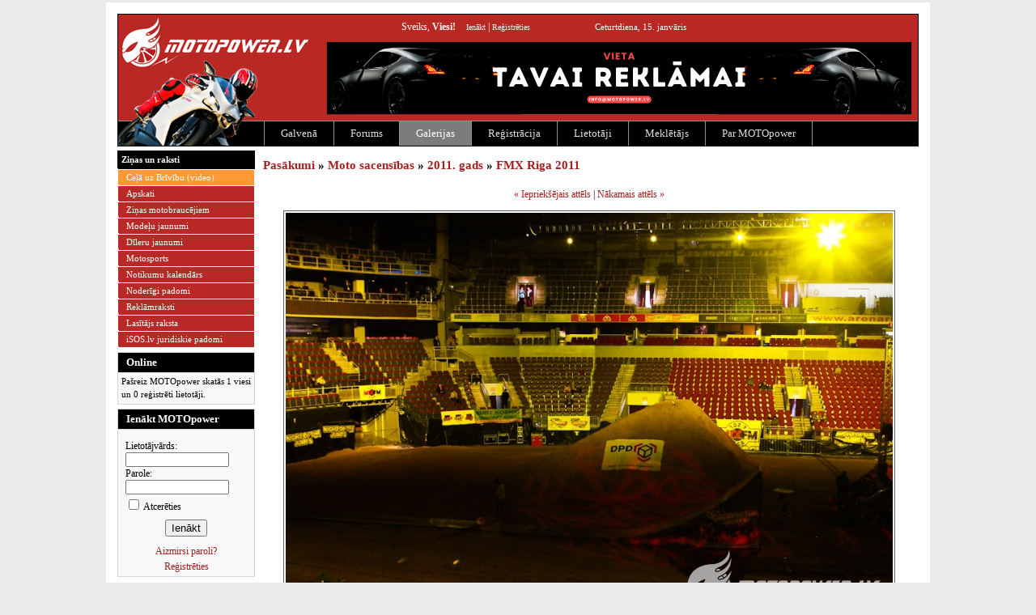

--- FILE ---
content_type: text/html; charset=UTF-8
request_url: https://www.motopower.lv/gallery_image.php?img_id=3269
body_size: 4653
content:
 
<!DOCTYPE HTML PUBLIC "-//W3C//DTD HTML 4.01 Transitional//EN"
"http://www.w3.org/TR/html4/loose.dtd">
<html>
<head>
<meta http-equiv="Content-Type" content="text/html; charset=utf-8">



<title>MOTOpower.lv</title>

<!-- (C)2000-2013 Gemius SA - gemiusAudience by Noisex -->
<script type="text/javascript">
<!--//--><![CDATA[//><!--
var pp_gemius_identifier = 'dv2Qcgbe2vsc4xlzgdIc1ZQbHQIG_iLC..lGsC43rdX.y7';
// lines below shouldn't be edited
function gemius_pending(i) { window[i] = window[i] || function() {var x = window[i+'_pdata'] = window[i+'_pdata'] || []; x[x.length]=arguments;};};
gemius_pending('gemius_hit'); gemius_pending('gemius_event'); gemius_pending('pp_gemius_hit'); gemius_pending('pp_gemius_event');
(function(d,t) {try {var gt=d.createElement(t),s=d.getElementsByTagName(t)[0],l='http'+((location.protocol=='https:')?'s':''); gt.setAttribute('async','async');
gt.setAttribute('defer','defer'); gt.src=l+'://galv.hit.gemius.pl/xgemius.js'; s.parentNode.insertBefore(gt,s);} catch (e) {}})(document,'script');
//--><!]]>
</script>
<!-- Adnet media head by Noisex -->
<script async src="https://keytarget.adnet.lt/stable/keytarget.min.js?id=motopower_lv"></script>
<script>
	window.adnet = window.adnet || [];
	window.adnet.push(['MOTO01_250x250', '16623.2.1.2']);
	window.adnet.push(['MOTO02_728x90', '16623.2.1.1']);
	window.adnet.push(['_initialize']);
</script>



<link rel="shortcut icon" href="favicon.ico">
<base href="https://www.motopower.lv">
<link rel=stylesheet type="text/css" href="themes/e60m5/style.css">


<script language="JavaScript" type="text/javascript" src="js/image_size.js"></script>


<script language="JavaScript" type="text/javascript">

function addSmile(name)
{
    var element = document.getElementById('comment_text');
    //var text = ' [' + name + '] ';
    var text = name;
    
    if (element && element.caretPos) 
      /*  element.caretPos.text=text; */
      {
      var caretPos = element.caretPos; 
      caretPos.text = caretPos.text.charAt(caretPos.text.length - 1) == ' ' ? caretPos.text + text + ' ' : caretPos.text + text; 
      }
    else if (element && element.selectionStart && element.selectionEnd) 
        element.value=element.value.substring(0,element.selectionStart)+text+element.value.substring(element.selectionEnd,element.value.length);
    else if (element)
        element.value+=text;
        
    element.focus();
}

</script>

<!-- epastiem -->
<script>
    function protect_liame(name, address, display){
        var link = name + "@" + address
        if(!display) { display = link; }
        document.write("<a href='mailto:" + link + "'>" + display + "</a>");
    }
</script>


<!--[if gte IE 5]>
<style>
	.picinforum {
	width: 630px; 
	overflow: auto; 
	overflow-y:hidden;
}
</style>

<!-- Google tag (gtag.js) -->
<script async src="https://www.googletagmanager.com/gtag/js?id=G-5CKBCXC0EY"></script>
<script>
  window.dataLayer = window.dataLayer || [];
  function gtag(){dataLayer.push(arguments);}
  gtag('js', new Date());

  gtag('config', 'G-5CKBCXC0EY');
</script>





<script async custom-element="amp-ad" src="https://cdn.ampproject.org/v0/amp-ad-0.1.js"></script>
</head>

<body >

<div id="wrapper">


<center>
<script type='text/javascript'><!--//<![CDATA[
   var m3_u = (location.protocol=='https:'?'https://revive.bmwpower.lv/www/delivery/ajs.php':'http://revive.bmwpower.lv/www/delivery/ajs.php');
   var m3_r = Math.floor(Math.random()*99999999999);
   if (!document.MAX_used) document.MAX_used = ',';
   document.write ("<scr"+"ipt type='text/javascript' src='"+m3_u);
   document.write ("?zoneid=3");
   document.write ('&amp;cb=' + m3_r);
   if (document.MAX_used != ',') document.write ("&amp;exclude=" + document.MAX_used);
   document.write (document.charset ? '&amp;charset='+document.charset : (document.characterSet ? '&amp;charset='+document.characterSet : ''));
   document.write ("&amp;loc=" + escape(window.location));
   if (document.referrer) document.write ("&amp;referer=" + escape(document.referrer));
   if (document.context) document.write ("&context=" + escape(document.context));
   if (document.mmm_fo) document.write ("&amp;mmm_fo=1");
   document.write ("'><\/scr"+"ipt>");
//]]>--></script><noscript><a href='http://revive.bmwpower.lv/www/delivery/ck.php?n=ab174636&amp;cb=INSERT_RANDOM_NUMBER_HERE' target='_blank'><img src='http://revive.bmwpower.lv/www/delivery/avw.php?zoneid=3&amp;cb=INSERT_RANDOM_NUMBER_HERE&amp;n=ab174636' border='0' alt='' /></a></noscript>
</center>


<div id="header">

<div id="clickable_logo" onclick="self.location.href='https://www.motopower.lv';"></div>
<div style="clear: both;"></div>

	   	<div id="top_userinfo">
	    	Sveiks, <b>Viesi!</b> <a style="margin-left: 10px;" id="logout" href="login.php">Ienākt</a> | <a id="logout" href="register.php">Reģistrēties</a><span id="date_today">Ceturtdiena, 15. janvāris </span>	    	</div>

<div id="www" onclick="self.location.href='https://www.motopower.lv/files/reklamascenas.pdf';">
</div>

<div id="solidblockmenu_div">
	    	
	    		<ul class="solidblockmenu">
	    		
	    		<li><a href="index.php" title="Galvenā lapa" >Galvenā</a></li>
	    		<li><a href="forum.php" title="Forums" >Forums</a></li>
	    		<li><a href="gallery.php" title="Modeļu, pasākumu un lietotāju galerijas" class="current">Galerijas</a></li>    		
						<li><a href="register.php" title="Reģistrācija" >Reģistrācija</a></li>
						<li><a href="userlist.php" title="MOTOpower reģistrētie lietotāji" >Lietotāji</a></li>
			<li><a href="search.php" title="Meklētājs" >Meklētājs</a></li>
			<li><a href="par_motopower.php" title="Par MOTOpower" >Par MOTOpower</a></li>
			</ul>
	    	
</div>


</div>

	<div style="margin-top: 3px;">

		<div id="side-a">
<div id="ddblueblockmenu">
<div class="menutitle">Ziņas un raksti</div>
<ul>
<li><a style="background-color:#FF9933" href="news_cat.php?cat=10">Ceļā uz Brīvību (video)</a></li> 
<li><a href="news_cat.php?cat=1">Apskati</a></li> 
<li><a href="news_cat.php?cat=2">Ziņas motobraucējiem</a></li> 
<li><a href="news_cat.php?cat=3">Modeļu jaunumi</a></li> 
<li><a href="news_cat.php?cat=4">Dīleru jaunumi</a></li> 
<li><a href="news_cat.php?cat=5">Motosports</a></li> 
<li><a href="news_cat.php?cat=6">Notikumu kalendārs</a></li> 
<li><a href="news_cat.php?cat=7">Noderīgi padomi</a></li> 
<li><a href="news_cat.php?cat=8">Reklāmraksti</a></li> 
<li><a href="news_cat.php?cat=9">Lasītājs raksta</a></li> 
<li><a href="news_cat.php?cat=11">iSOS.lv juridiskie padomi</a></li> 
</ul>
</div>
<div class="side_block_left">
<h2>Online</h2>
<div class="side_block_inner">
<p style="padding: 0; margin: 0; font-size: 11px;">Pašreiz MOTOpower skatās 1 viesi un 0 reģistrēti lietotāji.</p></div>
</div>
<div class="side_block_left">
<h2>Ienākt MOTOpower</h2>
<div class="side_block_inner">

<form action="login.php" method="post">
<p style="margin: 10px 0 0 5px;">Lietotājvārds:<br><input type="text" name="user" maxlength="30" style="font-size: 11px; width: 120px;"></p>
<p style="margin: 0 0 0 5px;">Parole:<br><input type="password" name="pass" maxlength="30" style="font-size: 11px; width: 120px;"></p>
<p style="margin: 3px 0 0 5px;"><input type="checkbox" name="remember"> Atcerēties</p>
<p align="center" style="margin: 8px 0 0 0;"><input type="submit" name="sublogin" value="Ienākt"></p>
<p align="center" style="margin: 10px 0 0 0;"><a href="remind_pswd.php">Aizmirsi paroli?</a></p>
<p align="center" style="margin: 3px 0 0 0;"><a href="register.php">Reģistrēties</a></p>
</form>

</div>
</div>
		</div>
		<div id="content_full">
<p class="back_menu" style="margin-bottom: 20px;"><a href="gallery_cat.php?cat=74">Pasākumi</a> &#187; <a href="gallery_cat.php?cat=80">Moto sacensības</a> &#187; <a href="gallery_cat.php?cat=86">2011. gads</a> &#187; <a href="gallery_view.php?id=43">FMX Riga 2011</a></p><a name="gal_top"></a><p align="center" style="margin-bottom: 10px;"><a href="gallery_image.php?img_id=3268#gal_top">&#171; Iepriekšējais attēls</a> | <a href="gallery_image.php?img_id=3270#gal_top">Nākamais attēls &#187;</a></p><p align="center"><img style="border: 1px solid #5f5f5f; padding: 2px;" src="files/galleries/43/big/19.jpg"></p><p align="center">Par šo attēlu nav komentāru</p><div id="middle1"><p align="center" style="margin: 0;">Tikai reģistrēti lietotāji drīkst pievienot komentārus</p><br><p align="middle" style="margin: 0;"><a href="register.php">Reģistrēties</a></p></div>		</div>

	</div>
	<div style="clear: both;"></div>
	
	<div style="width: 100%; margin: 0; padding: 20px 0 0 0;"><center>

	</center></div>
	
	<div id="footer">
		<div id="footerlogo" onclick="self.location.href='';"></div>
        <div id="footercopy">
        Vortāls MOTOpower.lv darbojas<br>kopš 2008. gada 21. aprīļa.<br> 
		Visas tiesības aizsargātas &copy; 2008-2026.<br><br>
		<a href="par_motopower.php">Par MOTOpower.lv</a> | <a href="kontakti.php">Kontakti</a>
        </div>
        <div id="footerlinks">
        <a href="index.php" title="Galvenā lapa">Galvenā</a> | <a href="forum.php" title="Diskusiju forums">Forums</a> | <a href="gallery.php" title="Galerijas">Galerijas</a> | <a href="register.php" title="Reģistrēties MOTOpower">Reģistrācija</a> | <a href="userlist.php" title="$website_name lietotāji">Lietotāji</a> | <a href="search.php" title="Meklētājs">Meklētājs</a> | <a href="files/reklamascenas.pdf" target="_blank" title="MOTOpower reklāmas izcenojumi">Reklāmas izcenojumi</a> | 
        

        
        </div>
	</div>
</td></tr></table>
</div>


<script type="text/javascript">
var gaJsHost = (("https:" == document.location.protocol) ? "https://ssl." : "http://www.");
document.write(unescape("%3Cscript src='" + gaJsHost + "google-analytics.com/ga.js' type='text/javascript'%3E%3C/script%3E"));
</script>
<script type="text/javascript">
try {
var pageTracker = _gat._getTracker("UA-349267-6");
pageTracker._trackPageview();
} catch(err) {}</script>

<!-- Knc code-->
<script type="text/javascript">
	var _kncq=[['_setPage','73'], ['_loadIntext'], ['_loadRaspberry'], ['_loadBacktraffic']];
	(function(d, t) {
		var k = d.createElement(t);
		k.async = true;
		k.src = 'http://knc.lv:81/scripts/knc_lib.js';
		var s = d.getElementsByTagName(t)[0]; s.parentNode.insertBefore(k, s);
	})(document, 'script');
</script>
<!-- End Knc Code -->



<!-- Adform Tracking Code BEGIN -->
<script type="text/javascript">
    window._adftrack = Array.isArray(window._adftrack) ? window._adftrack : (window._adftrack ? [window._adftrack] : []);
    window._adftrack.push({
        pm: 1172287,
        divider: encodeURIComponent('|'),
        pagename: encodeURIComponent('Motopower')
    });
    (function () { var s = document.createElement('script'); s.type = 'text/javascript'; s.async = true; s.src = 'https://track.adform.net/serving/scripts/trackpoint/async/'; var x = document.getElementsByTagName('script')[0]; x.parentNode.insertBefore(s, x); })();

</script>
<noscript>
    <p style="margin:0;padding:0;border:0;">
        <img src="https://track.adform.net/Serving/TrackPoint/?pm=1172287&ADFPageName=Motopower&ADFdivider=|" width="1" height="1" alt="" />
    </p>
</noscript>
<!-- Adform Tracking Code END -->

</body>
</html>
